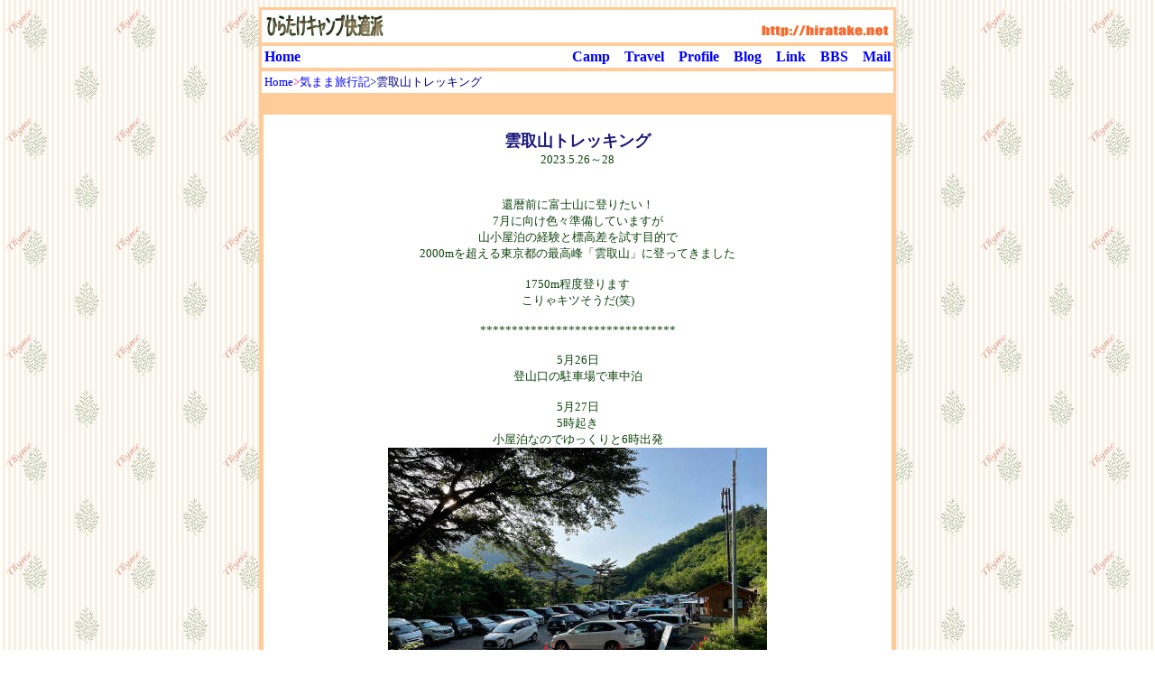

--- FILE ---
content_type: text/html
request_url: https://hiratake.net/kimama/2023kumotoriyama.htm
body_size: 3165
content:
<!DOCTYPE HTML PUBLIC "-//W3C//DTD HTML 4.01 Transitional//EN">
<HTML>
<HEAD>
<META name="GENERATOR" content="IBM WebSphere Studio Homepage Builder Version 14.0.8.0 for Windows">
<META http-equiv="Content-Type" content="text/html; charset=Shift_JIS">
<META http-equiv="Content-Style-Type" content="text/css">
<STYLE type="text/css">
<!--
A{
  color : blue;
  text-decoration : none;
}

A:hover{
  color : red;
  text-decoration : underline;
}
.auto-style4 {
	text-align: center;
}
.auto-style8 {
	font-family: "Meiryo UI";
	color: #000000;
}
.auto-style9 {
	font-family: "Meiryo UI";
}
.auto-style15 {
	font-family: "Meiryo UI";
	color: #000080;
}
.auto-style16 {
	font-family: "Meiryo UI";
	color: #008080;
}
.auto-style3 {
	font-size: large;
	color: #1A1779;
	font-family: "Meiryo UI";
}
.auto-style20 {
	color: #0D430D;
}
.auto-style21 {
	font-family: "Meiryo UI";
	color: #0D430D;
}
-->
</STYLE>
<link rel="shortcut icon" href="http://www.hiratake.net/icon.ico">
<TITLE>雲取山～気まま旅行記（ひらたけキャンプ快適派）</TITLE>
<SCRIPT language="JavaScript">
<!--HPB_SCRIPT_ROV_50
//
//  Licensed Materials - Property of IBM
//  11P5743
//  (C) Copyright IBM Corp. 1998, 2000 All Rights Reserved.
//

// HpbImgPreload:
//
function HpbImgPreload()
{
  var appVer=parseInt(navigator.appVersion);
  var isNC=(document.layers && (appVer >= 4));
  var isIE=(document.all    && (appVer >= 4));
  if (isNC || isIE)
  {
    if (document.images)
    {
      var imgName = HpbImgPreload.arguments[0];
      var cnt;
      swImg[imgName] = new Array;
      for (cnt = 1; cnt < HpbImgPreload.arguments.length; cnt++)
      {
        swImg[imgName][HpbImgPreload.arguments[cnt]] = new Image();
        swImg[imgName][HpbImgPreload.arguments[cnt]].src = HpbImgPreload.arguments[cnt];
      }
    }
  }
}
// HpbImgFind:
//
function HpbImgFind(doc, imgName)
{
  for (var i=0; i < doc.layers.length; i++)
  {
    var img = doc.layers[i].document.images[imgName];
    if (!img) img = HpbImgFind(doc.layers[i], imgName);
    if (img) return img;
  }
  return null;
}
// HpbImgSwap:
//
function HpbImgSwap(imgName, imgSrc)
{
  var appVer=parseInt(navigator.appVersion);
  var isNC=(document.layers && (appVer >= 4));
  var isIE=(document.all    && (appVer >= 4));
  if (isNC || isIE)
  {
    if (document.images)
    {
      var img = document.images[imgName];
      if (!img) img = HpbImgFind(document, imgName);
      if (img) img.src = imgSrc;
    }
  }
}
var swImg; swImg=new Array;
//-->
</SCRIPT><SCRIPT language="JavaScript">
<!--HPB_SCRIPT_PLD_50
HpbImgPreload('_HPB_ROLLOVER2', 'logo16.gif', 'logo163.gif');
HpbImgPreload('_HPB_ROLLOVER3', 'logo11.gif', 'logo113.gif');
//-->
</SCRIPT></HEAD>
<BODY text="#ff0080" link="#000099" vlink="#ff6600" background="thyme03.gif"><SCRIPT LANGUAGE="JAVASCRIPT"><!--
var ID="100040334";
var AD=1;
var FRAME=0;
var FAST=0;
// --></SCRIPT>

<P><A name="top"></A></P>
<CENTER>
<TABLE width="700" bgcolor="#ffcc99">
  <TBODY>
    <TR>
      <TD colspan="2" valign="top" bgcolor="#ffcc99">
      <CENTER>
      <TABLE width="700" bgcolor="#ffffff">
        <TBODY>
          <TR>
            <TH align="left"><IMG src="hiracam.gif" width="134" height="30" border="0" alt="ひらたけキャンプ快適派"></TH>
            <TH align="right" valign="bottom"><IMG src="hiranet.gif" width="145" height="20" border="0" alt="http://hiratake.net
"></TH>
          </TR>
        </TBODY>
      </TABLE>
      </CENTER>
      </TD>
    </TR>
    <TR>
      <TD colspan="2" valign="top" bgcolor="#ffcc99" align="center">
      <TABLE width="700" bgcolor="#ffffff">
  <TBODY>
          <TR>
            <TH bgcolor="#ffffff" align="left"><FONT face="Century"><A href="http://www.hiratake.net/">Home</A></FONT></TH>
            <TH align="right" valign="top" bgcolor="#ffffff"><FONT face="Century"><A href="http://www.hiratake.net/camp/camp.html">Camp</A>　<A href="http://www.hiratake.net/kimama/kimamatop.html">Travel</A>　<A href="http://www.hiratake.net/profile.html">Profile</A>　<A href="../diary/diary_ako.html">Blog</A>　<A href="../link/link.html">Link</A>　<A href="../bbs.html">BBS</A>　<A href="../mailform.htm">Mail</A></FONT></TH>
          </TR>
        </TBODY>
      </TABLE>
      </TD>
    </TR>
    <TR>
      <TD colspan="2">
      <TABLE width="700" bgcolor="#ffffff">
        <TBODY>
          <TR>
            <TD><FONT size="-1" color="#ff5706" face="Century"><A href="../index.html">Home</A></FONT><FONT size="-1" face="Century">&gt;</FONT><FONT size="-1" color="#ff5706"><A href="kimamatop.html"><span class="auto-style9">気まま旅行記</span></A></FONT><FONT size="-1"><span class="auto-style15">&gt;雲取山トレッキング</span></FONT></TD>
            <TD align="right"></TD>
          </TR>
        </TBODY>
      </TABLE>
      </TD>
    </TR>
    <TR>
      <TD colspan="2" align="center"><BR>
      <TABLE border="0" width="700">
        <TBODY>
          <TR>
            <TD bgcolor="#ffffff" class="auto-style4">
			<FONT size="-1" color="#009900" face="Century">
			<span class="auto-style16"><br><span class="auto-style3"><strong>
			雲取山トレッキング</strong></span><BR>
			</span>
			<span class="auto-style21">2023.5.26～28<br><br><br>還暦前に富士山に登りたい！<br>
			7月に向け色々準備していますが<br>山小屋泊の経験と標高差を試す目的で<br>
			2000mを超える東京都の最高峰「雲取山」に登ってきました<br><br>1750m程度登ります<br>こりゃキツそうだ(笑)<br><br>*******************************<br><br>
			5月26日<br>登山口の駐車場で車中泊<br><br>5月27日<br>5時起き<br>小屋泊なのでゆっくりと6時出発<br>
			<img height="315" src="kumotori003.JPG" width="420"><br><br>小袖登山口<br>
			<img height="420" src="kumotori004.JPG" width="315">
			<img height="420" src="kumotori005.JPG" width="315"><br>
			<img height="420" src="kumotori006.JPG" width="315">
			<img height="420" src="kumotori007.JPG" width="315"><br>ずっと登りが続きます<br><br>七ツ石小屋<br>
			<img height="315" src="kumotori008.JPG" width="420"><br>長めの休憩<br>
			富士山が見えますねー<br><img height="315" src="kumotori009.JPG" width="420"><br>
			<br>所々で目を楽しませてくれる紫色の花はミツバツツジだそうです<br>まさに今が見ごろ(^^)/<br>
			山荘で出会ったおばあさんに教えていただきました(#^^#)<br><img height="420" src="kumotori010.JPG" width="315"><br>
			<img height="315" src="kumotori011.JPG" width="420"><br>
			<img height="315" src="kumotori012.JPG" width="420"><br><br>
			七ツ石山（1757.3m）<br>
			<img height="420" src="kumotori015.JPG" width="315"><br><br>良い眺め～(#^^#)<br>
			<img height="315" src="kumotori014.JPG" width="420"><br><br>
			ここからは気持ちの良い尾根歩きです<br>
			<img height="315" src="kumotori016.JPG" width="420"><br>
			向こうに見えるのがヨモギノ頭かな<br><br>気持ちいいなー(#^^#)<br>ミツバツツジが咲き誇っています<br>
			<img height="420" src="kumotori017.JPG" width="315"><br><br>鹿も！<br>
			<img height="315" src="komotori201.jpg" width="420"><br><br>ダンシングツリー<br>
			踊ってるわ～(笑)<br>
			<img height="315" src="kumotori018.JPG" width="420"><br><br>なごむわ～<br>
			<img height="315" src="kumotori019.JPG" width="420"><br><br>ヘリポートがありました<br>
			<img height="315" src="kumotori020.JPG" width="420"><br><br>厳しい登りを経て<br>ヨモギノ頭<br>
			<img height="315" src="kumotori021.JPG" width="420"><br>
			大パノラマです(#^^#)<br><br>
			<img height="315" src="kumotori022.JPG" width="420"><br><br>
			小雲取山（1937m）<br><img height="420" src="kumotori023.JPG" width="315"><br>
			<br>雲取山の避難小屋が見えてきました<br>
			<img height="315" src="kumotori024.JPG" width="420"><br><br>
			最後のアタック(^_-)-☆<br>
			<img height="420" src="kumotori025.JPG" width="315"><br><br>
			振り返ると尾根道が続いています<br>よく歩いてきましたね(^_-)-☆<br>
			<img height="420" src="kumotori026.JPG" width="315"><br><br>
			雲取山（2017.1m）<br><img height="420" src="kumotori028.JPG" width="315"><br>
			<img height="315" src="kumotori027.JPG" width="420"><br><br>さあ<br>
			今夜のお宿<br>雲取山荘はもうすぐ<br>
			<img height="420" src="kumotori029.JPG" width="315"><br>原生林を歩きます<br>
			<br>雲取山荘<br><img height="315" src="kumotori030.JPG" width="420"><br>
			テント場<br><img height="315" src="kumotori031.JPG" width="420"><br>
			<img height="315" src="kumotori061.JPG" width="420"><br>夕日が見えるんですね<br>
			<br>
			<a href="http://www.hiratake.net/cgi-bin/diarypro/diarypro/diary.cgi?no=5781&amp;continue=on#continue" target="_blank">
			雲取山荘レポはこちら</a><br><br><br>5月28日<br>6時出発<br>今日は巻道を歩きましょう<br>
			<img height="315" src="kumotori038.JPG" width="420"><br>左が巻道ですねー<br>
			<br>深い原生林の道が続きます<br>
			<img height="315" src="kumotori040.JPG" width="420"><br>
			<img height="420" src="kumotori039.JPG" width="315">
			<img height="420" src="kumotori041.JPG" width="315"><br><br>今回は<br>
			ミツバツツジが満開で癒されました<br>
			<img height="315" src="kumotori042.JPG" width="420"><br><br>
			富士山にも癒されました<br><img height="315" src="kumotori043.JPG" width="420"><br>
			<br>尾根道のパノラマにも癒されました<br>
			<img height="315" src="kumotori044.JPG" width="420"><br><br>
			<img height="420" src="kumotori045.JPG" width="315">
			<img height="420" src="kumotori046.JPG" width="315"><br>
			<img height="420" src="kumotori047.JPG" width="315">
			<img height="420" src="kumotori048.JPG" width="315"><br><br>
			この辺りが<br>オレンジのヤマツツジと紫のミツバツツジの境目の様ですね<br>
			<img height="315" src="kumotori049.JPG" width="420"><br><br>11時駐車場<br>
			無事下山<br>
			お疲れ山でした(#^^#)<br><br><br>このアプリ楽しい(#^^#)<br>
			<img height="420" src="IMG_1677.png" width="194">
			<img height="420" src="IMG_1683.png" width="194"><br><br><br>
			楽しかったなー(#^^#)<br><br>
			</span><span class="auto-style9"><br class="auto-style20">
			</span>
            <span class="auto-style8">
			<br></span>
            </FONT>
			  </TD>
          </TR>
        </TBODY>
      </TABLE>
      <BR>
      <A href="#top"><IMG src="top.gif" width="51" height="23" border="0"></A></TD>
    </TR>
    <TR>
      <TD colspan="2" bgcolor="#ffcc99">
      <TABLE width="700" bgcolor="#ffffff">
        <TBODY>
          <TR>
            <TD colspan="3" align="center"><B><FONT size="-1"><IMG src="copyright.gif" width="310" height="21" border="0" alt="Copyright (C) hiratake. All Rights Reserved. since 2001"></FONT></B></TD>
          </TR>
        </TBODY>
      </TABLE>
      </TD>
    </TR>
  </TBODY>
</TABLE>
</CENTER>

</BODY>
</HTML>